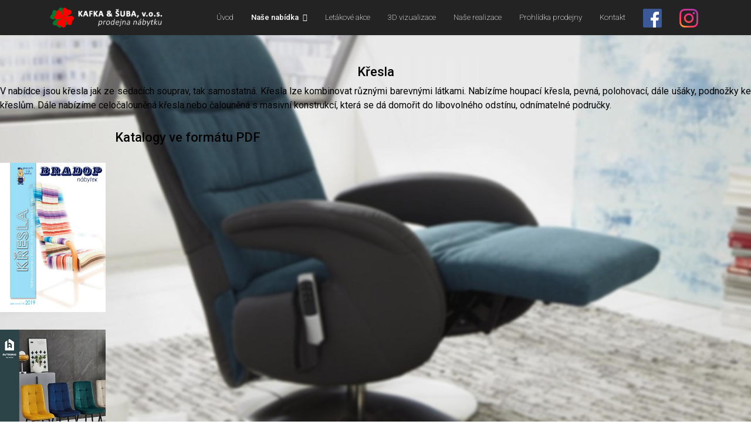

--- FILE ---
content_type: text/html; charset=utf-8
request_url: https://www.kafkasuba.cz/nase-nabidka/kresla
body_size: 6878
content:

<!doctype html>
<html lang="cs-cz" dir="ltr">
	<head>
		
			<!-- add google analytics -->
			<!-- Global site tag (gtag.js) - Google Analytics -->
			<script async src='https://www.googletagmanager.com/gtag/js?id=G-GKEGWTC0XY'></script>
			<script>
				window.dataLayer = window.dataLayer || [];
				function gtag(){dataLayer.push(arguments);}
				gtag('js', new Date());

				gtag('config', 'G-GKEGWTC0XY');
			</script>
			
		<meta name="viewport" content="width=device-width, initial-scale=1, shrink-to-fit=no">
		<meta charset="utf-8" />
	<base href="https://www.kafkasuba.cz/nase-nabidka/kresla" />
	<meta name="generator" content="Helix Ultimate - The Most Popular Joomla! Template Framework." />
	<title>Kafka &amp; Šuba - Křesla</title>
	<link href="/images/ctyrlistek60x.png" rel="shortcut icon" type="image/vnd.microsoft.icon" />
	<link href="/components/com_sppagebuilder/assets/css/font-awesome-5.min.css?84758bdcb49dd8adbb35913f0a93d3cb" rel="stylesheet" />
	<link href="/components/com_sppagebuilder/assets/css/font-awesome-v4-shims.css?84758bdcb49dd8adbb35913f0a93d3cb" rel="stylesheet" />
	<link href="/components/com_sppagebuilder/assets/css/animate.min.css?84758bdcb49dd8adbb35913f0a93d3cb" rel="stylesheet" />
	<link href="/components/com_sppagebuilder/assets/css/sppagebuilder.css?84758bdcb49dd8adbb35913f0a93d3cb" rel="stylesheet" />
	<link href="/components/com_sppagebuilder/assets/css/magnific-popup.css" rel="stylesheet" />
	<link href="/media/com_jce/site/css/content.min.css?badb4208be409b1335b815dde676300e" rel="stylesheet" />
	<link href="//fonts.googleapis.com/css?family=Roboto:100,100i,200,200i,300,300i,400,400i,500,500i,600,600i,700,700i,800,800i,900,900i&subset=latin-ext&display=swap" rel="stylesheet" media="none" onload="media=&quot;all&quot;" />
	<link href="//fonts.googleapis.com/css?family=Roboto:100,100i,200,200i,300,300i,400,400i,500,500i,600,600i,700,700i,800,800i,900,900i&subset=cyrillic&display=swap" rel="stylesheet" media="none" onload="media=&quot;all&quot;" />
	<link href="/templates/shaper_helixultimate/css/bootstrap.min.css" rel="stylesheet" />
	<link href="/plugins/system/helixultimate/assets/css/system-j3.min.css" rel="stylesheet" />
	<link href="/templates/shaper_helixultimate/css/template.css" rel="stylesheet" />
	<link href="/templates/shaper_helixultimate/css/presets/default.css" rel="stylesheet" />
	<style>
.sp-page-builder .page-content #section-id-1527193308827{background-image:url(/images/2018/08/17/kreslo.jpg);background-repeat:no-repeat;background-size:cover;background-attachment:fixed;background-position:50% 0;}.sp-page-builder .page-content #section-id-1527193308827{padding-top:50px;padding-right:0px;padding-bottom:50px;padding-left:0px;margin-top:0px;margin-right:0px;margin-bottom:0px;margin-left:0px;}.sp-page-builder .page-content #section-id-1527193308827 > .sppb-row-overlay {background-color:rgba(255, 255, 255, 0.57)}.sp-page-builder .page-content #section-id-1527193308827 .sppb-section-title .sppb-title-heading {text-align:center;}#column-id-1527193308825{border-radius:0px;}#column-wrap-id-1527193308825{max-width:100%;flex-basis:100%;}@media (max-width:1199.98px) {#column-wrap-id-1527193308825{max-width:100%;flex-basis:100%;}}@media (max-width:991.98px) {#column-wrap-id-1527193308825{max-width:100%;flex-basis:100%;}}@media (max-width:767.98px) {#column-wrap-id-1527193308825{max-width:100%;flex-basis:100%;}}@media (max-width:575.98px) {#column-wrap-id-1527193308825{max-width:100%;flex-basis:100%;}}#column-id-1527193308825 .sppb-column-overlay{border-radius:0px;}#sppb-addon-1527186218190{border-radius:0px;}#sppb-addon-1527186218190{box-shadow:0 0 0 0 #ffffff;}#sppb-addon-1527186218190{border-radius:0px;}#sppb-addon-wrapper-1527186218190{margin-top:0;margin-right:0;margin-bottom:30px;margin-left:0;}@media (max-width:1199.98px) {#sppb-addon-wrapper-1527186218190{margin-top:0;margin-right:0;margin-bottom:20px;margin-left:0;}}@media (max-width:991.98px) {#sppb-addon-wrapper-1527186218190{margin-top:0;margin-right:0;margin-bottom:20px;margin-left:0;}}@media (max-width:767.98px) {#sppb-addon-wrapper-1527186218190{margin-top:0;margin-right:0;margin-bottom:10px;margin-left:0;}}@media (max-width:575.98px) {#sppb-addon-wrapper-1527186218190{margin-top:0;margin-right:0;margin-bottom:10px;margin-left:0;}}#column-id-1527193308826{border-radius:0px;}#column-wrap-id-1527193308826{max-width:50%;flex-basis:50%;}@media (max-width:1199.98px) {#column-wrap-id-1527193308826{max-width:100%;flex-basis:100%;}}@media (max-width:991.98px) {#column-wrap-id-1527193308826{max-width:100%;flex-basis:100%;}}@media (max-width:767.98px) {#column-wrap-id-1527193308826{max-width:100%;flex-basis:100%;}}@media (max-width:575.98px) {#column-wrap-id-1527193308826{max-width:100%;flex-basis:100%;}}#column-id-1527193308826 .sppb-column-overlay{border-radius:0px;}#sppb-addon-1534536317641{border-radius:0px;}#sppb-addon-1534536317641{box-shadow:0 0 0 0 #ffffff;}#sppb-addon-1534536317641{border-radius:0px;}#sppb-addon-wrapper-1534536317641{margin-top:0;margin-right:0;margin-bottom:30px;margin-left:0;}@media (max-width:1199.98px) {#sppb-addon-wrapper-1534536317641{margin-top:0;margin-right:0;margin-bottom:20px;margin-left:0;}}@media (max-width:991.98px) {#sppb-addon-wrapper-1534536317641{margin-top:0;margin-right:0;margin-bottom:20px;margin-left:0;}}@media (max-width:767.98px) {#sppb-addon-wrapper-1534536317641{margin-top:0;margin-right:0;margin-bottom:10px;margin-left:0;}}@media (max-width:575.98px) {#sppb-addon-wrapper-1534536317641{margin-top:0;margin-right:0;margin-bottom:10px;margin-left:0;}}#sppb-addon-1534536317641 .sppb-addon-title{letter-spacing:0px;}#sppb-addon-1534536317641 .sppb-addon-header .sppb-addon-title{letter-spacing:0px;}#sppb-addon-1534536317641 .sppb-addon.sppb-addon-header{text-align:center;}#sppb-addon-1534536317641 .sppb-addon-header .sppb-addon-title{margin-top:0px;margin-right:0px;margin-bottom:30px;margin-left:0px;padding-top:0px;padding-right:0px;padding-bottom:0px;padding-left:0px;}#sppb-addon-1534111910797{border-radius:0px;}#sppb-addon-1534111910797{box-shadow:0 0 0 0 #ffffff;}#sppb-addon-1534111910797{border-radius:0px;}#sppb-addon-wrapper-1534111910797{margin-top:0;margin-right:0;margin-bottom:30px;margin-left:0;}@media (max-width:1199.98px) {#sppb-addon-wrapper-1534111910797{margin-top:0;margin-right:0;margin-bottom:20px;margin-left:0;}}@media (max-width:991.98px) {#sppb-addon-wrapper-1534111910797{margin-top:0;margin-right:0;margin-bottom:20px;margin-left:0;}}@media (max-width:767.98px) {#sppb-addon-wrapper-1534111910797{margin-top:0;margin-right:0;margin-bottom:10px;margin-left:0;}}@media (max-width:575.98px) {#sppb-addon-wrapper-1534111910797{margin-top:0;margin-right:0;margin-bottom:10px;margin-left:0;}}#sppb-addon-1534111910797 img{border-radius:0px;}#sppb-addon-1534111910797{text-align:center;}#sppb-addon-1610959461189{border-radius:0px;}#sppb-addon-1610959461189{box-shadow:0 0 0 0 #ffffff;}#sppb-addon-1610959461189{border-radius:0px;}#sppb-addon-wrapper-1610959461189{margin-top:0;margin-right:0;margin-bottom:30px;margin-left:0;}@media (max-width:1199.98px) {#sppb-addon-wrapper-1610959461189{margin-top:0;margin-right:0;margin-bottom:20px;margin-left:0;}}@media (max-width:991.98px) {#sppb-addon-wrapper-1610959461189{margin-top:0;margin-right:0;margin-bottom:20px;margin-left:0;}}@media (max-width:767.98px) {#sppb-addon-wrapper-1610959461189{margin-top:0;margin-right:0;margin-bottom:10px;margin-left:0;}}@media (max-width:575.98px) {#sppb-addon-wrapper-1610959461189{margin-top:0;margin-right:0;margin-bottom:10px;margin-left:0;}}#sppb-addon-1610959461189 img{border-radius:0px;}#sppb-addon-1610959461189{text-align:center;}#column-id-1533930863015{border-radius:0px;}#column-wrap-id-1533930863015{max-width:50%;flex-basis:50%;}@media (max-width:1199.98px) {#column-wrap-id-1533930863015{max-width:100%;flex-basis:100%;}}@media (max-width:991.98px) {#column-wrap-id-1533930863015{max-width:100%;flex-basis:100%;}}@media (max-width:767.98px) {#column-wrap-id-1533930863015{max-width:100%;flex-basis:100%;}}@media (max-width:575.98px) {#column-wrap-id-1533930863015{max-width:100%;flex-basis:100%;}}#column-id-1533930863015 .sppb-column-overlay{border-radius:0px;}#sppb-addon-1534536317650{border-radius:0px;}#sppb-addon-1534536317650{box-shadow:0 0 0 0 #ffffff;}#sppb-addon-1534536317650{border-radius:0px;}#sppb-addon-wrapper-1534536317650{margin-top:0;margin-right:0;margin-bottom:30px;margin-left:0;}@media (max-width:1199.98px) {#sppb-addon-wrapper-1534536317650{margin-top:0;margin-right:0;margin-bottom:20px;margin-left:0;}}@media (max-width:991.98px) {#sppb-addon-wrapper-1534536317650{margin-top:0;margin-right:0;margin-bottom:20px;margin-left:0;}}@media (max-width:767.98px) {#sppb-addon-wrapper-1534536317650{margin-top:0;margin-right:0;margin-bottom:10px;margin-left:0;}}@media (max-width:575.98px) {#sppb-addon-wrapper-1534536317650{margin-top:0;margin-right:0;margin-bottom:10px;margin-left:0;}}#sppb-addon-1534536317650 .sppb-addon-title{letter-spacing:0px;}#sppb-addon-1534536317650 .sppb-addon-header .sppb-addon-title{letter-spacing:0px;}#sppb-addon-1534536317650 .sppb-addon.sppb-addon-header{text-align:center;}#sppb-addon-1534536317650 .sppb-addon-header .sppb-addon-title{margin-top:0px;margin-right:0px;margin-bottom:30px;margin-left:0px;padding-top:0px;padding-right:0px;padding-bottom:0px;padding-left:0px;}#sppb-addon-1534538267998{border-radius:0px;}#sppb-addon-1534538267998{box-shadow:0 0 0 0 #ffffff;}#sppb-addon-1534538267998{border-radius:0px;}#sppb-addon-wrapper-1534538267998{margin-top:0;margin-right:0;margin-bottom:30px;margin-left:0;}@media (max-width:1199.98px) {#sppb-addon-wrapper-1534538267998{margin-top:0;margin-right:0;margin-bottom:20px;margin-left:0;}}@media (max-width:991.98px) {#sppb-addon-wrapper-1534538267998{margin-top:0;margin-right:0;margin-bottom:20px;margin-left:0;}}@media (max-width:767.98px) {#sppb-addon-wrapper-1534538267998{margin-top:0;margin-right:0;margin-bottom:10px;margin-left:0;}}@media (max-width:575.98px) {#sppb-addon-wrapper-1534538267998{margin-top:0;margin-right:0;margin-bottom:10px;margin-left:0;}}#column-id-1534449298098{border-radius:0px;}#column-wrap-id-1534449298098{max-width:100%;flex-basis:100%;}@media (max-width:1199.98px) {#column-wrap-id-1534449298098{max-width:100%;flex-basis:100%;}}@media (max-width:991.98px) {#column-wrap-id-1534449298098{max-width:100%;flex-basis:100%;}}@media (max-width:767.98px) {#column-wrap-id-1534449298098{max-width:100%;flex-basis:100%;}}@media (max-width:575.98px) {#column-wrap-id-1534449298098{max-width:100%;flex-basis:100%;}}#column-id-1534449298098 .sppb-column-overlay{border-radius:0px;}#sppb-addon-1533938180735{border-radius:0px;}#sppb-addon-1533938180735{box-shadow:0 0 0 0 #ffffff;}#sppb-addon-1533938180735{border-radius:0px;}#sppb-addon-wrapper-1533938180735{margin-top:0;margin-right:0;margin-bottom:30px;margin-left:0;}@media (max-width:1199.98px) {#sppb-addon-wrapper-1533938180735{margin-top:0;margin-right:0;margin-bottom:20px;margin-left:0;}}@media (max-width:991.98px) {#sppb-addon-wrapper-1533938180735{margin-top:0;margin-right:0;margin-bottom:20px;margin-left:0;}}@media (max-width:767.98px) {#sppb-addon-wrapper-1533938180735{margin-top:0;margin-right:0;margin-bottom:10px;margin-left:0;}}@media (max-width:575.98px) {#sppb-addon-wrapper-1533938180735{margin-top:0;margin-right:0;margin-bottom:10px;margin-left:0;}}#sppb-addon-1533938180735 .sppb-addon-title{letter-spacing:0px;}#sppb-addon-1533938180735 .sppb-addon-header .sppb-addon-title{letter-spacing:0px;}#sppb-addon-1533938180735 .sppb-addon.sppb-addon-header{text-align:left;}#sppb-addon-1533938180735 .sppb-addon-header .sppb-addon-title{margin-top:0px;margin-right:0px;margin-bottom:30px;margin-left:0px;padding-top:0px;padding-right:0px;padding-bottom:0px;padding-left:0px;}#sppb-addon-1534107790278{border-radius:0px;}#sppb-addon-1534107790278{box-shadow:0 0 0 0 #ffffff;}#sppb-addon-1534107790278{border-radius:0px;}#sppb-addon-wrapper-1534107790278{margin-top:0;margin-right:0;margin-bottom:30px;margin-left:0;}@media (max-width:1199.98px) {#sppb-addon-wrapper-1534107790278{margin-top:0;margin-right:0;margin-bottom:20px;margin-left:0;}}@media (max-width:991.98px) {#sppb-addon-wrapper-1534107790278{margin-top:0;margin-right:0;margin-bottom:20px;margin-left:0;}}@media (max-width:767.98px) {#sppb-addon-wrapper-1534107790278{margin-top:0;margin-right:0;margin-bottom:10px;margin-left:0;}}@media (max-width:575.98px) {#sppb-addon-wrapper-1534107790278{margin-top:0;margin-right:0;margin-bottom:10px;margin-left:0;}}li.sp-menu-item.current-item.active {
    background-color: #f00;
    /* color: #fff; */
}


.sp-megamenu-parent > li.active > a, .sp-megamenu-parent > li.active:hover > a {
    color: #fff;
}
li.sp-menu-item:hover {
    background-color: #f00;
}
.sp-megamenu-parent > li:hover > a {
    color: #fff;
}
.sp-megamenu-parent .sp-dropdown li.sp-menu-item > a:hover {
    color: #fff;
}
.sp-megamenu-parent .sp-dropdown li.sp-menu-item {
    display: block;
    padding: 0px 5px;
    position: relative;
}
.sppb-text-center {
    text-align: center;
}
.sppb-carousel-moje {
    -ms-flex: 0 0 100%;
    flex: 0 0 100%;
    max-width: 100%;
}
.sp-megamenu-parent .sp-dropdown li.sp-menu-item.active > a {
    color: #fff;
}
#sp-footer #sp-footer2 {
    text-align: left;
}
.sp-megamenu-parent .sp-dropdown .sp-dropdown-inner {
    background: #3e3e3e;
}
.sp-megamenu-parent .sp-dropdown li.sp-menu-item > a {
    color: #ffffff;
}
.fb > img {
    display: inline;
}
.burger-icon>span {
    display: block;
    height: 2px;
    background-color: #fff;
    margin: 5px 0;
    transition: background-color 0.3s ease-in, opacity 0.3s ease-in, transform 0.3s ease-in;
}
a.fb:hover {
    background-color: #232323;
}body{font-family: 'Roboto', sans-serif;text-decoration: none;}
h1{font-family: 'Roboto', sans-serif;font-size: 36px;text-decoration: none;}
h2{font-family: 'Roboto', sans-serif;font-size: 26px;text-decoration: none;}
h3{font-family: 'Roboto', sans-serif;font-size: 22px;text-decoration: none;}
h4{font-family: 'Roboto', sans-serif;font-size: 18px;text-decoration: none;}
h5{font-family: 'Roboto', sans-serif;font-size: 16px;text-decoration: none;}
.sp-megamenu-parent > li > a, .sp-megamenu-parent > li > span, .sp-megamenu-parent .sp-dropdown li.sp-menu-item > a{font-family: 'Roboto', sans-serif;font-size: 13px;font-weight: 200;text-decoration: none;}
.menu.nav-pills > li > a, .menu.nav-pills > li > span, .menu.nav-pills .sp-dropdown li.sp-menu-item > a{font-family: 'Roboto', sans-serif;font-size: 13px;font-weight: 200;text-decoration: none;}
.logo-image {height:36px;}.logo-image-phone {height:36px;}.logo-image {height:36px;}.logo-image-phone {height:36px;}#sp-footer{ background-color:#0d0d0d; }
	</style>
	<script type="application/json" class="joomla-script-options new">{"csrf.token":"2791e54c993f9d6cf648e399c0cf4927","system.paths":{"root":"","base":""},"data":{"breakpoints":{"tablet":991,"mobile":480},"header":{"stickyOffset":"100"}}}</script>
	<script src="/components/com_sppagebuilder/assets/js/common.js"></script>
	<script src="/media/system/js/core.js?1aec6ef5a580be7f50107bf59b993d93"></script>
	<script src="/media/jui/js/jquery.min.js?1aec6ef5a580be7f50107bf59b993d93"></script>
	<script src="/media/jui/js/jquery-noconflict.js?1aec6ef5a580be7f50107bf59b993d93"></script>
	<script src="/media/jui/js/jquery-migrate.min.js?1aec6ef5a580be7f50107bf59b993d93"></script>
	<script src="/components/com_sppagebuilder/assets/js/jquery.parallax.js?84758bdcb49dd8adbb35913f0a93d3cb"></script>
	<script src="/components/com_sppagebuilder/assets/js/sppagebuilder.js?84758bdcb49dd8adbb35913f0a93d3cb" defer></script>
	<script src="/components/com_sppagebuilder/assets/js/jquery.magnific-popup.min.js"></script>
	<script src="/templates/shaper_helixultimate/js/bootstrap.bundle.min.js"></script>
	<script src="/templates/shaper_helixultimate/js/main.js"></script>
	<script src="/templates/shaper_helixultimate/js/lazysizes.min.js"></script>
	<script>
template="shaper_helixultimate";
	</script>
	<meta property="article:author" content="Super User"/>
	<meta property="article:published_time" content="2018-05-24 05:57:43"/>
	<meta property="article:modified_time" content="2025-10-15 13:39:33"/>
	<meta property="og:locale" content="cs-CZ" />
	<meta property="og:title" content="Křesla" />
	<meta property="og:type" content="website" />
	<meta property="og:url" content="https://www.kafkasuba.cz/nase-nabidka/kresla" />
	<meta property="og:site_name" content="Kafka &amp; Šuba" />
	<meta name="twitter:card" content="summary" />
	<meta name="twitter:site" content="Kafka &amp; Šuba" />
	</head>
	<body class="site helix-ultimate hu com_sppagebuilder com-sppagebuilder view-page layout-default task-none itemid-582 cs-cz ltr sticky-header layout-fluid offcanvas-init offcanvs-position-right">

		
		
		<div class="body-wrapper">
			<div class="body-innerwrapper">
				
	<div class="sticky-header-placeholder"></div>
<header id="sp-header">
	<div class="container">
		<div class="container-inner">
			<div class="row">
				<!-- Logo -->
				<div id="sp-logo" class="col-auto">
					<div class="sp-column">
						<div class="logo"><a href="/">
				<img class="logo-image  d-none d-lg-inline-block lazyload"
					data-srcset='https://www.kafkasuba.cz/images/logo2017-male-bile.png 1x'
					data-src='https://www.kafkasuba.cz/images/logo2017-male-bile.png'
					height='36px'
					alt='Kafka & Šuba'
				 data-size="auto" />
				<img class="logo-image-phone d-inline-block d-lg-none lazyload" data-src="https://www.kafkasuba.cz/images/logo-male200x.png" alt="Kafka & Šuba" /></a></div>						
					</div>
				</div>

				<!-- Menu -->
				<div id="sp-menu" class="col-auto flex-auto">
					<div class="sp-column  d-flex justify-content-end align-items-center">
						<nav class="sp-megamenu-wrapper d-flex" role="navigation"><a id="offcanvas-toggler" aria-label="Menu" class="offcanvas-toggler-right d-flex d-lg-none" href="#"><div class="burger-icon" aria-hidden="true"><span></span><span></span><span></span></div></a><ul class="sp-megamenu-parent menu-animation-pulse d-none d-lg-block"><li class="sp-menu-item"><a   href="https://www.kafkasuba.cz/"  >Úvod</a></li><li class="sp-menu-item sp-has-child active"><a   href="#"  >Naše nabídka</a><div class="sp-dropdown sp-dropdown-main sp-menu-right" style="width: 240px;"><div class="sp-dropdown-inner"><ul class="sp-dropdown-items"><li class="sp-menu-item"><a   href="/nase-nabidka/kuchynske-linky"  >Kuchyňské linky</a></li><li class="sp-menu-item"><a   href="/nase-nabidka/sedaci-soupravy"  >Sedací soupravy</a></li><li class="sp-menu-item"><a   href="/nase-nabidka/obyvaci-steny"  >Obývací stěny</a></li><li class="sp-menu-item sp-has-child"><a   href="#"  >Ložnice</a><div class="sp-dropdown sp-dropdown-sub sp-menu-left" style="width: 240px;left: -240px;"><div class="sp-dropdown-inner"><ul class="sp-dropdown-items"><li class="sp-menu-item"><a   href="/nase-nabidka/loznice/postele"  >Postele</a></li><li class="sp-menu-item"><a   href="/nase-nabidka/loznice/rozkladaci-postele"  >Rozkládací postele</a></li><li class="sp-menu-item"><a   href="/nase-nabidka/loznice/skrine"  >Skříně</a></li><li class="sp-menu-item"><a   href="/nase-nabidka/loznice/komody"  >Komody</a></li></ul></div></div></li><li class="sp-menu-item"><a   href="/nase-nabidka/detske-pokoje"  >Dětské pokoje</a></li><li class="sp-menu-item"><a   href="/nase-nabidka/predsinove-steny"  >Předsíňové stěny</a></li><li class="sp-menu-item"><a   href="/nase-nabidka/zidle-a-stoly"  >Židle a stoly</a></li><li class="sp-menu-item"><a   href="/nase-nabidka/rohove-lavice"  >Rohové lavice</a></li><li class="sp-menu-item"><a   href="/nase-nabidka/konferencni-stoly"  >Konferenční stoly</a></li><li class="sp-menu-item"><a   href="/nase-nabidka/kancelarske-zidle"  >Kancelářské židle</a></li><li class="sp-menu-item"><a   href="/nase-nabidka/kancelarsky-nabytek"  >Kancelářský nábytek</a></li><li class="sp-menu-item current-item active"><a aria-current="page"  href="/nase-nabidka/kresla"  >Křesla</a></li><li class="sp-menu-item"><a   href="/nase-nabidka/matrace"  >Matrace</a></li><li class="sp-menu-item"><a   href="/nase-nabidka/rosty"  >Rošty</a></li><li class="sp-menu-item"><a   href="/nase-nabidka/vyprodej-nabytku"  >Výprodej nábytku</a></li></ul></div></div></li><li class="sp-menu-item"><a   href="/letakove-akce"  >Letákové akce</a></li><li class="sp-menu-item"><a   href="/3d-vizualizace"  >3D vizualizace</a></li><li class="sp-menu-item"><a   href="/nase-realizace"  >Naše realizace</a></li><li class="sp-menu-item"><a   href="/prohlidka-prodejny"  >Prohlídka prodejny</a></li><li class="sp-menu-item"><a   href="/kontakt"  >Kontakt</a></li><li class="sp-menu-item"><a class="fb" rel="noopener noreferrer" href="https://www.facebook.com/pg/Kafka-%C5%A0uba-prodejna-n%C3%A1bytku-1493771777513788/" target="_blank"  ><img data-src="https://www.kafkasuba.cz/images/FB-logo32x32.png" alt="Facebook"  class="lazyload" /></a></li><li class="sp-menu-item"><a class="fb" rel="noopener noreferrer" href="https://www.instagram.com/nabytek_kafka_suba/" target="_blank"  ><img data-src="https://www.kafkasuba.cz/images/logo-instagram.png" alt="Instagram"  class="lazyload" /></a></li></ul></nav>						

						<!-- Related Modules -->
						<div class="d-none d-lg-flex header-modules align-items-center">
								
													</div>
						
						<!-- if offcanvas position right -->
													<a id="offcanvas-toggler"  aria-label="Menu" title="Menu"  class="mega offcanvas-toggler-secondary offcanvas-toggler-right d-flex align-items-center" href="#">
							<div class="burger-icon"><span></span><span></span><span></span></div>
							</a>
											</div>
				</div>
			</div>
		</div>
	</div>
</header>				
<section id="sp-section-1" >

				
	
<div class="row">
	<div id="sp-title" class="col-lg-12 "><div class="sp-column "></div></div></div>
				
</section>
<section id="sp-main-body" >

				
	
<div class="row">
	
<main id="sp-component" class="col-lg-12 ">
	<div class="sp-column ">
		<div id="system-message-container" aria-live="polite">
			</div>


		
		
<div id="sp-page-builder" class="sp-page-builder  page-46">

	
	<div class="page-content">
				<section id="section-id-1527193308827" class="sppb-section"  data-sppb-parallax="on"><div class="sppb-row-overlay"></div><div class="sppb-row-container"><div class="sppb-section-title sppb-text-center"><h3 class="sppb-title-heading">Křesla</h3></div><div class="sppb-row"><div class="sppb-col-md-12  " id="column-wrap-id-1527193308825"><div id="column-id-1527193308825" class="sppb-column " ><div class="sppb-column-addons"><div id="sppb-addon-wrapper-1527186218190" class="sppb-addon-wrapper "><div id="sppb-addon-1527186218190" class="clearfix  "     ><div class="sppb-addon sppb-addon-text-block " ><div class="sppb-addon-content"><p style="text-align: justify;">V nabídce jsou křesla jak ze sedacích souprav, tak samostatná. Křesla lze kombinovat různými barevnými látkami. Nabízíme houpací křesla, pevná, polohovací, dále ušáky, podnožky ke křeslům. Dále nabízíme celočalouněná křesla nebo čalouněná s masivní konstrukcí, která se dá domořit do libovolného odstínu, odnímatelné područky.</p></div></div></div></div></div></div></div><div class="sppb-col-md-6  " id="column-wrap-id-1527193308826"><div id="column-id-1527193308826" class="sppb-column " ><div class="sppb-column-addons"><div id="sppb-addon-wrapper-1534536317641" class="sppb-addon-wrapper "><div id="sppb-addon-1534536317641" class="clearfix  "     ><div class="sppb-addon sppb-addon-header"><h3 class="sppb-addon-title">Katalogy ve formátu PDF</h3></div></div></div><div id="sppb-addon-wrapper-1534111910797" class="sppb-addon-wrapper "><div id="sppb-addon-1534111910797" class="clearfix  "     ><div class="sppb-addon sppb-addon-single-image  "><div class="sppb-addon-content"><div class="sppb-addon-single-image-container"><a href="/media/attachments/2019/05/22/kesla_bradop.pdf" target="_blank"><img class="sppb-img-responsive lazyload" data-src="https://www.kafkasuba.cz//images/2019/05/22/bradop_kresla_logo.jpg"  alt="Image" title=""   /></a></div></div></div></div></div><div id="sppb-addon-wrapper-1610959461189" class="sppb-addon-wrapper "><div id="sppb-addon-1610959461189" class="clearfix  "     ><div class="sppb-addon sppb-addon-single-image  "><div class="sppb-addon-content"><div class="sppb-addon-single-image-container"><a href="https://autronicshopstorage.blob.core.windows.net/advertswebcz/in2025cz.pdf?utm_source=ecomail&utm_campaign=2025_05_21_prehled_kolekce_2025_na_ceste_k_vam_segment_kp&utm_medium=email&utm_term=21742&ecmid=705" target="_blank"><img class="sppb-img-responsive lazyload" data-src="https://www.kafkasuba.cz//images/2025/05/21/autronic_2025_logo.jpg"  alt="Image" title="" width="180" height="255" /></a></div></div></div></div></div></div></div></div><div class="sppb-col-md-6  " id="column-wrap-id-1533930863015"><div id="column-id-1533930863015" class="sppb-column " ><div class="sppb-column-addons"><div id="sppb-addon-wrapper-1534536317650" class="sppb-addon-wrapper "><div id="sppb-addon-1534536317650" class="clearfix  "     ><div class="sppb-addon sppb-addon-header"><h3 class="sppb-addon-title">Ukázka polohování křesla Agáta</h3></div></div></div><div id="sppb-addon-wrapper-1534538267998" class="sppb-addon-wrapper "><div id="sppb-addon-1534538267998" class="clearfix  "     ><div class="sppb-addon sppb-addon-video "><div class="sppb-video-block sppb-embed-responsive sppb-embed-responsive-16by9"><iframe class="sppb-embed-responsive-item" src="//www.youtube.com/embed/MVqq6jyqPQo?iv_load_policy=3&rel=1"  title="YouTube video player" allow="accelerometer" webkitAllowFullScreen mozallowfullscreen allowFullScreen loading="lazy" ></iframe></div></div></div></div></div></div></div><div class="sppb-col-md-12  " id="column-wrap-id-1534449298098"><div id="column-id-1534449298098" class="sppb-column " ><div class="sppb-column-addons"><div id="sppb-addon-wrapper-1533938180735" class="sppb-addon-wrapper "><div id="sppb-addon-1533938180735" class="clearfix  "     ><div class="sppb-addon sppb-addon-header"><h3 class="sppb-addon-title">Více info viz webové stránky našich dodavatelů:</h3></div></div></div><div id="sppb-addon-wrapper-1534107790278" class="sppb-addon-wrapper "><div id="sppb-addon-1534107790278" class="clearfix  "     ><div class="sppb-addon sppb-addon-text-block " ><div class="sppb-addon-content"><ul>
<li><a href="https://www.bradop.com/" target="_blank" rel="noopener noreferrer">Bradop</a></li>
<li><a href="http://fagus-nabytek.cz/" target="_blank" rel="noopener noreferrer">Fagus</a></li>
<li><a href="http://www.lumco.cz/" target="_blank" rel="noopener noreferrer">LUMCO</a></li>
<li><a href="http://www.pfnabytek.cz/" target="_blank" rel="noopener noreferrer">PF Nábytek</a></li>
<li><a href="https://autronic.cz/" target="_blank" rel="noopener">Autronic</a></li>
</ul></div></div></div></div></div></div></div></div></div></section>
			</div>
</div>

			</div>
</main>
</div>
				
</section>
<footer id="sp-footer" >

						<div class="container">
				<div class="container-inner">
			
	
<div class="row">
	<div id="sp-footer2" class="col-lg-12 "><div class="sp-column "><div class="sp-module "><div class="sp-module-content"><div class="mod-sppagebuilder  sp-page-builder" data-module_id="119">
	<div class="page-content">
		<section id="section-id-1527143682146" class="sppb-section" ><div class="sppb-row-container"><div class="sppb-row"><div class="sppb-col-md-12  " id="column-wrap-id-1527143682145"><div id="column-id-1527143682145" class="sppb-column " ><div class="sppb-column-addons"><div id="sppb-addon-wrapper-1527143682149" class="sppb-addon-wrapper "><div id="sppb-addon-1527143682149" class="clearfix  "     ><div class="sppb-addon sppb-addon-text-block " ><div class="sppb-addon-content"><p>Copyright © <a href="http://kafkasuba.cz">www.kafkasuba.cz</a> - všechna práva vyhrazena.</p>
<p>Vytvořil - <a href="http://portal70.cz" target="_blank" rel="noopener noreferrer">Portal 70 - tvorba webových stránek</a></p></div></div><style type="text/css">#sppb-addon-1527143682149{
border-radius: 0px;
}#sppb-addon-1527143682149{
box-shadow: 0 0 0 0 #ffffff;
}#sppb-addon-1527143682149{
border-radius: 0px;
}#sppb-addon-wrapper-1527143682149{
margin-top: 0;
margin-right: 0;
margin-bottom: 30px;
margin-left: 0;
}
@media (max-width: 1199.98px) {#sppb-addon-wrapper-1527143682149{margin-top: 0;
margin-right: 0;
margin-bottom: 20px;
margin-left: 0;}}
@media (max-width: 991.98px) {#sppb-addon-wrapper-1527143682149{margin-top: 0;
margin-right: 0;
margin-bottom: 20px;
margin-left: 0;}}
@media (max-width: 767.98px) {#sppb-addon-wrapper-1527143682149{margin-top: 0;
margin-right: 0;
margin-bottom: 10px;
margin-left: 0;}}
@media (max-width: 575.98px) {#sppb-addon-wrapper-1527143682149{margin-top: 0;
margin-right: 0;
margin-bottom: 10px;
margin-left: 0;}}#sppb-addon-1527143682149 .sppb-addon-title{
}</style><style type="text/css">#sppb-addon-1527143682149 .sppb-addon-text-block{
}#sppb-addon-1527143682149 .sppb-addon-text-block .sppb-addon-content{
}
@media (max-width: 1199.98px) {#sppb-addon-1527143682149 .sppb-addon-text-block .sppb-addon-content{}}
@media (max-width: 991.98px) {#sppb-addon-1527143682149 .sppb-addon-text-block .sppb-addon-content{}}
@media (max-width: 767.98px) {#sppb-addon-1527143682149 .sppb-addon-text-block .sppb-addon-content{}}
@media (max-width: 575.98px) {#sppb-addon-1527143682149 .sppb-addon-text-block .sppb-addon-content{}}</style></div></div></div></div></div></div></div></section><style type="text/css">.sp-page-builder .page-content #section-id-1527143682146{padding-top:10px;padding-right:0px;padding-bottom:10px;padding-left:0px;margin-top:0px;margin-right:0px;margin-bottom:0px;margin-left:0px;}#column-id-1527143682145{border-radius:0px;}#column-wrap-id-1527143682145{max-width:100%;flex-basis:100%;}@media (max-width:1199.98px) {#column-wrap-id-1527143682145{max-width:100%;flex-basis:100%;}}@media (max-width:991.98px) {#column-wrap-id-1527143682145{max-width:100%;flex-basis:100%;}}@media (max-width:767.98px) {#column-wrap-id-1527143682145{max-width:100%;flex-basis:100%;}}@media (max-width:575.98px) {#column-wrap-id-1527143682145{max-width:100%;flex-basis:100%;}}#column-id-1527143682145 .sppb-column-overlay{border-radius:0px;}</style>	</div>
</div>
</div></div></div></div></div>
							</div>
			</div>
			
</footer>			</div>
		</div>

		<!-- Off Canvas Menu -->
		<div class="offcanvas-overlay"></div>
		<!-- Rendering the offcanvas style -->
		<!-- If canvas style selected then render the style -->
		<!-- otherwise (for old templates) attach the offcanvas module position -->
					<div class="offcanvas-menu border-menu center-alignment text-center">
	<div class="d-flex align-items-center p-3 pt-4">
				<a href="#" class="close-offcanvas" aria-label="Close Off-canvas">
			<div class="burger-icon">
				<span></span>
				<span></span>
				<span></span>
			</div>
		</a>
	</div>
	<div class="offcanvas-inner">
		<div class="d-flex header-modules p-3 mb-3">
			
					</div>
		
					<div class="menu-wrapper">
				<div class="sp-module "><div class="sp-module-content"><ul class="menu nav-pills">
<li class="item-437 default"><a href="https://www.kafkasuba.cz/" >Úvod</a></li><li class="item-564 active menu-deeper menu-parent"><a href="#" >Naše nabídka<span class="menu-toggler"></span></a><ul class="menu-child"><li class="item-567"><a href="/nase-nabidka/kuchynske-linky" >Kuchyňské linky</a></li><li class="item-568"><a href="/nase-nabidka/sedaci-soupravy" >Sedací soupravy</a></li><li class="item-569"><a href="/nase-nabidka/obyvaci-steny" >Obývací stěny</a></li><li class="item-570 menu-deeper menu-parent"><a href="#" >Ložnice<span class="menu-toggler"></span></a><ul class="menu-child"><li class="item-571"><a href="/nase-nabidka/loznice/postele" >Postele</a></li><li class="item-572"><a href="/nase-nabidka/loznice/rozkladaci-postele" >Rozkládací postele</a></li><li class="item-573"><a href="/nase-nabidka/loznice/skrine" >Skříně</a></li><li class="item-574"><a href="/nase-nabidka/loznice/komody" >Komody</a></li></ul></li><li class="item-575"><a href="/nase-nabidka/detske-pokoje" >Dětské pokoje</a></li><li class="item-576"><a href="/nase-nabidka/predsinove-steny" >Předsíňové stěny</a></li><li class="item-577"><a href="/nase-nabidka/zidle-a-stoly" >Židle a stoly</a></li><li class="item-578"><a href="/nase-nabidka/rohove-lavice" >Rohové lavice</a></li><li class="item-579"><a href="/nase-nabidka/konferencni-stoly" >Konferenční stoly</a></li><li class="item-580"><a href="/nase-nabidka/kancelarske-zidle" >Kancelářské židle</a></li><li class="item-581"><a href="/nase-nabidka/kancelarsky-nabytek" >Kancelářský nábytek</a></li><li class="item-582 current active"><a href="/nase-nabidka/kresla" >Křesla</a></li><li class="item-583"><a href="/nase-nabidka/matrace" >Matrace</a></li><li class="item-584"><a href="/nase-nabidka/rosty" >Rošty</a></li><li class="item-587"><a href="/nase-nabidka/vyprodej-nabytku" >Výprodej nábytku</a></li></ul></li><li class="item-588"><a href="/letakove-akce" >Letákové akce</a></li><li class="item-586"><a href="/3d-vizualizace" >3D vizualizace</a></li><li class="item-593"><a href="/nase-realizace" >Naše realizace</a></li><li class="item-624"><a href="/prohlidka-prodejny" >Prohlídka prodejny</a></li><li class="item-559"><a href="/kontakt" >Kontakt</a></li><li class="item-594"><a href="https://www.facebook.com/pg/Kafka-%C5%A0uba-prodejna-n%C3%A1bytku-1493771777513788/" class="fb" target="_blank" rel="noopener noreferrer"><img data-src="https://www.kafkasuba.cz//images/FB-logo32x32.png" alt="Facebook"  class="lazyload" /></a></li><li class="item-630"><a href="https://www.instagram.com/nabytek_kafka_suba/" class="fb" target="_blank" rel="noopener noreferrer"><img data-src="https://www.kafkasuba.cz//images/logo-instagram.png" alt="Instagram"  class="lazyload" /></a></li></ul>
</div></div>			</div>
		
		
				
					
		
		<!-- custom module position -->
		
	</div>
</div>				

		
		

		<!-- Go to top -->
					<a href="#" class="sp-scroll-up" aria-label="Scroll Up"><span class="fas fa-angle-up" aria-hidden="true"></span></a>
					</body>
</html>

--- FILE ---
content_type: text/css
request_url: https://www.kafkasuba.cz/templates/shaper_helixultimate/css/presets/default.css
body_size: 754
content:
body,.sp-preloader{background-color:#ffffff;color:#030303}.sp-preloader>div{background:#ff0303}.sp-preloader>div:after{background:#ffffff}#sp-top-bar{background:#f018de;color:#aaaaaa}#sp-top-bar a{color:#aaaaaa}#sp-header{background:#232323}#sp-menu ul.social-icons a:hover,#sp-menu ul.social-icons a:focus{color:#ff0303}a{color:#ff0303}a:hover,a:focus,a:active{color:#e85f58}.tags>li{display:inline-block}.tags>li a{background:rgba(255, 3, 3, 0.1);color:#ff0303}.tags>li a:hover{background:#e85f58}.article-social-share .social-share-icon ul li a{color:#030303}.article-social-share .social-share-icon ul li a:hover,.article-social-share .social-share-icon ul li a:focus{background:#ff0303}.pager>li a{border:1px solid #ededed;color:#030303}.sp-reading-progress-bar{background-color:#ff0303}.sp-megamenu-parent>li>a{color:#ffffff}.sp-megamenu-parent>li:hover>a{color:#ff0303}.sp-megamenu-parent>li.active>a,.sp-megamenu-parent>li.active:hover>a{color:#ff0303}.sp-megamenu-parent .sp-dropdown .sp-dropdown-inner{background:#ffffff}.sp-megamenu-parent .sp-dropdown li.sp-menu-item>a{color:#ff0303}.sp-megamenu-parent .sp-dropdown li.sp-menu-item>a:hover{color:#ff0303}.sp-megamenu-parent .sp-dropdown li.sp-menu-item.active>a{color:#ff0303}.sp-megamenu-parent .sp-mega-group>li>a{color:#ff0303}#offcanvas-toggler>.fa{color:#ffffff}#offcanvas-toggler>.fa:hover,#offcanvas-toggler>.fa:focus,#offcanvas-toggler>.fa:active{color:#ff0303}#offcanvas-toggler>.fas{color:#ffffff}#offcanvas-toggler>.fas:hover,#offcanvas-toggler>.fas:focus,#offcanvas-toggler>.fas:active{color:#ff0303}#offcanvas-toggler>.far{color:#ffffff}#offcanvas-toggler>.far:hover,#offcanvas-toggler>.far:focus,#offcanvas-toggler>.far:active{color:#ff0303}.offcanvas-menu{background-color:#232323;color:#ff0303}.offcanvas-menu .offcanvas-inner a{color:#ffffff}.offcanvas-menu .offcanvas-inner a:hover,.offcanvas-menu .offcanvas-inner a:focus,.offcanvas-menu .offcanvas-inner a:active{color:#ff0303}.offcanvas-menu .offcanvas-inner ul.menu>li a,.offcanvas-menu .offcanvas-inner ul.menu>li span{color:#ffffff}.offcanvas-menu .offcanvas-inner ul.menu>li a:hover,.offcanvas-menu .offcanvas-inner ul.menu>li a:focus,.offcanvas-menu .offcanvas-inner ul.menu>li span:hover,.offcanvas-menu .offcanvas-inner ul.menu>li span:focus{color:#ff0303}.offcanvas-menu .offcanvas-inner ul.menu>li.menu-parent>a>.menu-toggler,.offcanvas-menu .offcanvas-inner ul.menu>li.menu-parent>.menu-separator>.menu-toggler{color:rgba(255, 255, 255, 0.5)}.offcanvas-menu .offcanvas-inner ul.menu>li.menu-parent .menu-toggler{color:rgba(255, 255, 255, 0.5)}.offcanvas-menu .offcanvas-inner ul.menu>li li a{color:rgba(255, 255, 255, 0.8)}.btn-primary,.sppb-btn-primary{border-color:#ff0303;background-color:#ff0303}.btn-primary:hover,.sppb-btn-primary:hover{border-color:#e85f58;background-color:#e85f58}ul.social-icons>li a:hover{color:#ff0303}.sp-page-title{background:#ff0303}.layout-boxed .body-innerwrapper{background:#ffffff}.sp-module ul>li>a{color:#030303}.sp-module ul>li>a:hover{color:#ff0303}.sp-module .latestnews>div>a{color:#030303}.sp-module .latestnews>div>a:hover{color:#ff0303}.sp-module .tagscloud .tag-name:hover{background:#ff0303}.search .btn-toolbar button{background:#ff0303}#sp-footer,#sp-bottom{background:#171717;color:#ffffff}#sp-footer a,#sp-bottom a{color:#ff1003}#sp-footer a:hover,#sp-footer a:active,#sp-footer a:focus,#sp-bottom a:hover,#sp-bottom a:active,#sp-bottom a:focus{color:#ffffff}#sp-bottom .sp-module-content .latestnews>li>a>span{color:#ffffff}.sp-comingsoon body{background-color:#ff0303}.pagination>li>a,.pagination>li>span{color:#030303}.pagination>li>a:hover,.pagination>li>a:focus,.pagination>li>span:hover,.pagination>li>span:focus{color:#030303}.pagination>.active>a,.pagination>.active>span{border-color:#ff0303;background-color:#ff0303}.pagination>.active>a:hover,.pagination>.active>a:focus,.pagination>.active>span:hover,.pagination>.active>span:focus{border-color:#ff0303;background-color:#ff0303}.error-code,.coming-soon-number{color:#ff0303}